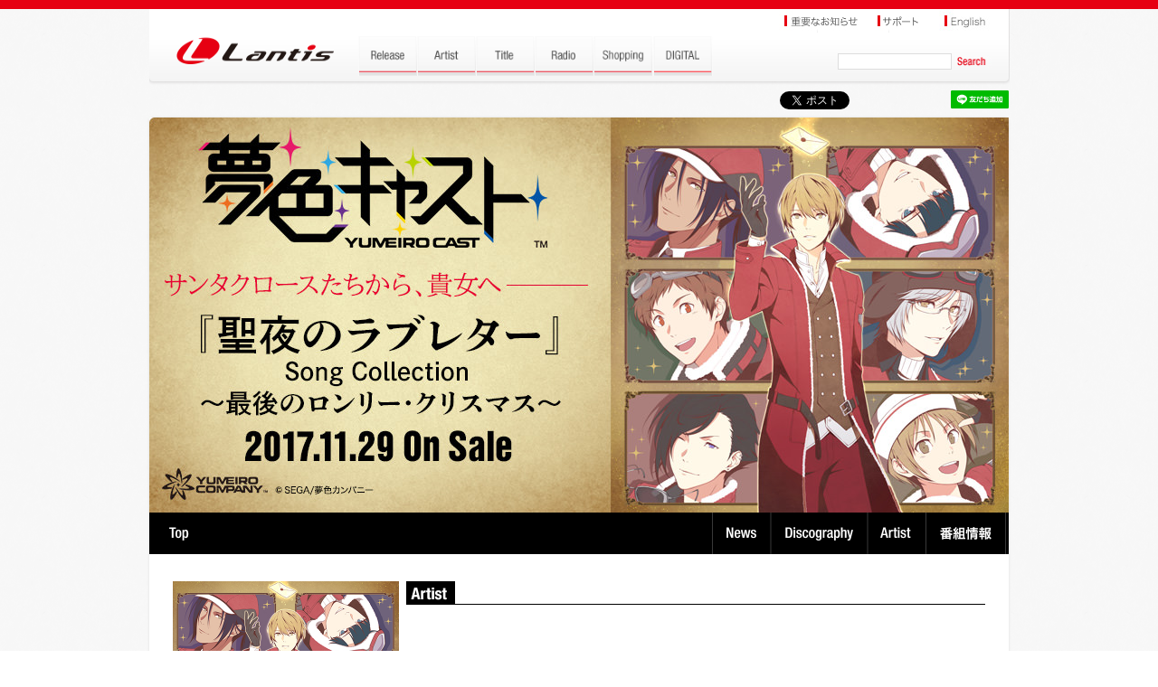

--- FILE ---
content_type: text/html; charset=UTF-8
request_url: https://www.lantis.jp/title/yumecast/artist_all.html
body_size: 5254
content:
<!DOCTYPE html>
<html lang="ja">
<head>
<meta http-equiv="Content-Type" content="text/html; charset=utf-8" />
<meta content="width=device-width,initial-scale=1.0,minimum-scale=0.5, maximum-scale=2.0, user-scalable=yes" name="viewport">
<title>夢色キャスト | Lantis web site</title>

<meta http-equiv="content-type" content="text/html; charset=utf-8" />
<meta http-equiv="content-style-type" content="text/css;charset=utf-8" />
<meta http-equiv="content-script-type" content="text/javascript;charset=utf-8" />
<meta name="description" content="" />
<meta name="Keywords" content="" />
<meta property="og:title" content="夢色キャスト | Title | Lantis web site" />
<meta property="og:type" content="tv_show" />
<meta property="og:url" content="https://www.lantis.jp/title/yumecast/artist_all.html" />
<meta property="og:image" content="https://www.lantis.jp/img/logo.png" />
<meta property="og:site_name" content="Lantis web site" />
<meta property="og:description" content="夢色キャスト" />
<meta property="og:locale" content="ja_JP" />
<link rel="apple-touch-icon" sizes="114x114" href="/img/webclip.png" />

<script type="text/javascript" src="/js/jquery.min.js?1726121643"></script>
<script type="text/javascript" src="/js/jquery.cookie.js"></script>
<!--  fancybox -->
<script type="text/javascript" src="/js/fancybox/jquery.fancybox.min.js"></script>
<link rel="stylesheet" type="text/css" href="/js/fancybox/jquery.fancybox.min.css" media="screen" />
<!--  fancybox -->

<!--  swiper -->
<script type="text/javascript" src="/js/swiper/swiper.jquery.min.js"></script>
<link rel="stylesheet" type="text/css" href="/js/swiper/swiper.css" media="screen" />
<!--  swiper -->

<script type="text/javascript" src="/js/common.js?1726121643"></script>
<link rel="stylesheet" href="/css/style.css?1726121643" />
<!--<link rel="stylesheet" href="css/animation.css" />-->
<link rel="stylesheet" href="https://maxcdn.bootstrapcdn.com/font-awesome/4.5.0/css/font-awesome.min.css">





<!-- Google tag (gtag.js) -->
<script async src="https://www.googletagmanager.com/gtag/js?id=G-LRXRKJ2YSY"></script>
<script>
  window.dataLayer = window.dataLayer || [];
  function gtag(){dataLayer.push(arguments);}
  gtag('js', new Date());

  gtag('config', 'G-LRXRKJ2YSY');
</script>

<!--[if lt IE 9]>
     <script src="/js/css3-mediaqueries.js"> </script>
<script> 
   (function() {
     if (! 
     /*@cc_on!@*/
     0) return;
     var e = "abbr, article, aside, audio, canvas, datalist, details, dialog, eventsource, figure, footer, header, hgroup, mark, menu, meter, nav, output, progress, section, time, video".split(', ');
     var i= e.length;
     while (i--){
         document.createElement(e[i])
     } 
})() 
</script>

<script src="/js/html5.js"></script>
<![endif]-->
</head>
<body class="page artist" id="top">


<div class="wrap">
  <!-- header -->
  <script type="text/javascript" src="/js/MobHeadFoot.js?1726121643"></script>
  <script type="text/javascript">HeadMob(3);</script>
  <!--  header -->



<!-- #container -->
<div id="container">

  <!-- sns -->
  <script type="text/javascript">SNSMob(3);</script>
  <!-- sns -->


  <div id="contents">
    <img src="/img/tmp_30e7b3085a688ee9548c8ef39f8f210e.jpg" class="imgreplace" width="950" alt="夢色キャスト" class="imgreplace">
    <h2 id="artist-title-sp">
      <div class="artist-name"></div>
      <a id="h2-info" href="info.html">番組情報</a>
      <a id="h2-artist" href="artist.html">Artist</a>
      <a id="h2-disco" href="disco.html">Discography</a>
      <a id="h2-news" href="news.html">News</a>
    </h2>

    <div id="contents-inner" class="atrist-artist">

      <div id="artist-left">
        <div class="artist-photo"><img src="/img/tmp2_30e7b3085a688ee9548c8ef39f8f210e.jpg" alt="夢色キャスト"></div>
        <h3><img src="/img/h3-titlelist.jpg" alt="Title List"></h3>
        <ul>
                    <li><a href="/title/yumecast/artist_30e7b3085a688ee9548c8ef39f8f210e.html">夢色キャスト（ミュージカル・リズムゲーム）</a></li>
          <li><a href="/title/yumecast/artist_all.html">All</a></li>
        </ul>
      </div>

      <div id="artist-right">
        <h3><img src="/img/h3-artist.jpg" width="54" height="25" alt="Artist"></h3>
        <div id="discography" class="clearfix">

			
        </div>
      </div>



      <div class="clear">&nbsp;</div>
    </div>



  </div>











<!-- foot -->
<script type="text/javascript">FootMob(3);</script>
<!-- foot -->




</div>
<!-- #container -->

</div><!--wrap-->





<script>
$(document).ready(function(e) {

  $("#pnl02").click(function(){
    $("#pnl02").removeClass("show-listw");
    $("#pnl03").removeClass("show-imagew-on");
    $("#pnl02").addClass("show-listw-on");
    $("#pnl03").addClass("show-imagew");
    $(".pnl-photo").css('display','none');
    $(".pnl-list").css('display','block');
    $.cookie('show_list', '1', { expires: 365 });
  });

  $("#pnl03").click(function(){
    $("#pnl02").removeClass("show-listw-on");
    $("#pnl03").removeClass("show-imagew");
    $("#pnl02").addClass("show-listw");
    $("#pnl03").addClass("show-imagew-on");
    $(".pnl-list").css('display','none');
    $(".pnl-photo").css('display','block');
    $.cookie('show_list', '0', { expires: 365 });
  });

});
</script>


</body>

</html>


--- FILE ---
content_type: application/javascript
request_url: https://www.lantis.jp/js/MobHeadFoot.js?1726121643
body_size: 14624
content:
HeadMob = function(a){
 var UrlS=["./","../","../../","../../../","../../../../", "/"];

document.writeln("<div id=\"top-line\">&nbsp;</div>");
document.writeln("<div id=\"header\">");
document.writeln("  <!-- pc menu -->");
document.writeln("  <div class=\"topmob-pc\">");
document.writeln("    <div id=\"header-top\">");
document.writeln("      <a href=\""+UrlS[a]+"news-list.php?cat=4\"><img src=\""+UrlS[a]+"img/h-inportant.jpg\" width=\"103\" height=\"26\" alt=\"重要なお知らせ\"></a>");
document.writeln("      <a href=\""+UrlS[a]+"support.html\"><img src=\""+UrlS[a]+"img/h-support.jpg\" width=\"66\" height=\"26\" alt=\"サポート\"></a>");
document.writeln("      <a href=\""+UrlS[a]+"en/index.php\"><img src=\""+UrlS[a]+"img/h-english.jpg\" width=\"73\" height=\"26\" alt=\"English\"></a>");
document.writeln("      ");
document.writeln("    </div>");
document.writeln("");
document.writeln("    <h1><a href=\""+UrlS[a]+"\"><img src=\""+UrlS[a]+"img/logo.png\" width=\"231\" height=\"57\" alt=\"Lantis\"></a></h1>");
document.writeln("    <ul class=\"hb_menu\">");
document.writeln("      <li><a href=\""+UrlS[a]+"release-list.html\"><img src=\""+UrlS[a]+"img/hb-release.png\" width=\"65\" height=\"\" alt=\"Release\" id=\"hb-release\"></a></li><li><a href=\""+UrlS[a]+"artist-list.html\"><img src=\""+UrlS[a]+"img/hb-artist.png\" width=\"65\" height=\"\" alt=\"Artist\" id=\"hb-artist\"></a></li><li><a href=\""+UrlS[a]+"title-list.html\"><img src=\""+UrlS[a]+"img/hb-title.png\" width=\"65\" height=\"\" alt=\"Title\" id=\"hb-title\"></a></li><li><a href=\""+UrlS[a]+"radio/\"><img src=\""+UrlS[a]+"img/hb-radio.png\" width=\"65\" height=\"\" alt=\"Radio\" id=\"hb-radio\"></a></li><li><a href=\"https://www.asmart.jp/a-onstore/\" target=\"_blank\"><img src=\""+UrlS[a]+"img/hb-store.png?v01\" width=\"66\" height=\"\" alt=\"Store\" id=\"hb-store\"></a></li><li><a href=\""+UrlS[a]+"digital/\"><img src=\""+UrlS[a]+"img/hb-digital.png\" width=\"66\" height=\"\" alt=\"Digital\" id=\"hb-store\"></a></li>");
document.writeln("    </ul>");
document.writeln("");
document.writeln("    <form id=\"search\" action=\"/search.php\" method=\"get\">");
document.writeln("      <input type=\"text\" name=\"q\" value=\"\">");
document.writeln("      <input type=\"image\" src=\""+UrlS[a]+"img/btn-search.jpg\" width=\"40\" height=\"14\" alt=\"Search\">");
document.writeln("    </form>");
document.writeln("    <div class=\"clear\"></div>");
document.writeln("");
document.writeln("  </div>");
document.writeln("  <!-- pc menu -->");
document.writeln("");
document.writeln("  <!-- sp menu -->");
document.writeln("  <div class=\"topmob-sp\">");
document.writeln("    <div class=\"header-tnl clearfix\">");
document.writeln("      <div class=\"ht-logosp\"><a href=\""+UrlS[a]+"\"/\"><img src=\""+UrlS[a]+"img/logo-sp.png\" alt=\"\"></a></div>");
//document.writeln("      <div class=\"ht-search\"><a class=\"banseach\"><i class=\"fa fa-search\" aria-hidden=\"true\"></i></a></div>");
document.writeln("    </div>");
document.writeln("");
document.writeln("    <div class=\"ht-menuban\"><a href=\"javascript:void(0);\" class=\"ban_op\"><span></span></a></div>");
document.writeln("    <div class=\"menuspmob\">");
document.writeln("      <div class=\"spm-menutab\">");
document.writeln("        <a href=\"javascript:void(0);\" class=\"banclosemenu\"><div class=\"ban_op\"><span></span></div></a>");
document.writeln("        <div class=\"spm-logo\"><a href=\""+UrlS[a]+"\"><img src=\""+UrlS[a]+"img/logo-sp.png\" alt=\"\"></a></div>");
document.writeln("        <div class=\"spm-list\">");
document.writeln("          <ul>");
document.writeln("            <li><a href=\""+UrlS[a]+"release-list.html\" class=\"nav-tit\"><span>RELEASE</span></a>");
document.writeln("              <a href=\""+UrlS[a]+"release-list.html\">最新リリース</a>");
document.writeln("              <a href=\""+UrlS[a]+"release-list.html#release-right\">発売日から探す</a>");
document.writeln("            </li>");
document.writeln("            <li><a href=\""+UrlS[a]+"artist-list.html\" class=\"nav-tit\"><span>ARTIST</span></a>");
document.writeln("              <a href=\""+UrlS[a]+"artist-list.html#pick\">Pick-up Artist</a>");
document.writeln("              <a href=\""+UrlS[a]+"artist-list.html#all\">All Artist</a></li>");
document.writeln("            <li><a href=\""+UrlS[a]+"title-list.html\" class=\"nav-tit\"><span>TITLE</span></a>");
document.writeln("              <a href=\""+UrlS[a]+"title-list.html#pick\">Pick-up Title</a>");
document.writeln("              <a href=\"/title-list.html#all-title\">All Title - 年別</a>");
document.writeln("              <a href=\"/title/title-list_a.html#all-title\">All Title - 50音別</a></li>");
document.writeln("            <li><a href=\""+UrlS[a]+"digital/\" class=\"nav-tit\"><span>DIGITAL</span></a></li>");
document.writeln("            <li class=\"ban-sns clearfix\">");
document.writeln("              <a href=\"https://www.youtube.com/user/lantis\" target=\"_blank\" class=\"ban_mslist\"><img src=\""+UrlS[a]+"img/ioc_m02.png\" alt=\"\"><br />Lantis<br />Channel </a>");
document.writeln("              <a href=\"/radio/\" class=\"ban_mslist\"><img src=\""+UrlS[a]+"img/ioc_m03.png\" alt=\"\"><br />ラジオ<br /><br /></a>");
document.writeln("              <a href=\"https://www.asmart.jp/a-onstore/\" target=\"_blank\" class=\"ban_mslist\"><img src=\""+UrlS[a]+"img/ioc_m04.png\" alt=\"\"><br />ストア</a>");
document.writeln("            </li>");
document.writeln("            <li class=\"foot-ban\">");
document.writeln("              <a href=\""+UrlS[a]+"support.html\">サポート</a>｜<a href=\"https://www.bandainamcomusiclive.co.jp/recruit/\">リクルート</a><br />");
document.writeln("              <a href=\"https://www.bandainamcomusiclive.co.jp/company/privacy/\">プライバシーポリシー</a>｜<a href=\""+UrlS[a]+"rule.php\">利用規約</a>");
document.writeln("              <div class=\"foot-inban\">");
document.writeln("                <a href=\""+UrlS[a]+"copyright.php\">著作権/肖像権について</a>");
document.writeln("                <a href=\"https://www.bandainamcomusiclive.co.jp/support/rights/\" target=\"_blank\">音源・楽曲の使用について</a>");
document.writeln("              </div>");
document.writeln("            </li>");
document.writeln("          </ul>");
document.writeln("        </div>");
document.writeln("      </div>");
document.writeln("    </div>");
document.writeln("  </div>");
document.writeln("  <!-- sp menu -->");
document.writeln("</div>");
document.writeln("<!-- header -->");

}


SNSMob = function(b){
var WinUrl = window.location.href,
	Nc = WinUrl.indexOf("?"),
	Nh = WinUrl.indexOf("#"),
	UNF,
	NURL;
	if(Nc>=0 && Nh>=0){UNF = Nh>Nc?Nc:Nh;};
	if(Nc<0 && Nh>=0){UNF = Nh};
	if(Nc>=0 && Nh<0){UNF = Nc};
	if(Nc<0 && Nh<0){UNF = 999};
    NURL = UNF<0?WinUrl:WinUrl.slice(0, UNF);

document.writeln("<!-- sns -->");
document.writeln("  <div id=\"sns\">");
document.writeln("    <!-- Twitter -->");
document.writeln("    <a href=\"https://twitter.com/share\" class=\"twitter-share-button\" data-via=\"lantis_staff\" data-lang=\"ja\">ツイート</a>");
document.writeln("    <script>!function(d,s,id){var js,fjs=d.getElementsByTagName(s)[0];if(!d.getElementById(id)){js=d.createElement(s);js.id=id;js.src=\"//platform.twitter.com/widgets.js\";fjs.parentNode.insertBefore(js,fjs);}}(document,\"script\",\"twitter-wjs\");</script>");
document.writeln("    <!-- Facebook -->");
document.writeln("    <iframe src=\"https://www.facebook.com/plugins/like.php?href="+NURL+"?width=104&amp;layout=button_count&amp;action=like&amp;size=small&amp;show_faces=false&amp;share=false&amp;height=21&amp;appId\" width=\"104\" height=\"21\" style=\"border:none;overflow:hidden\" scrolling=\"no\" frameborder=\"0\" allowtransparency=\"true\"></iframe>");
//document.writeln("");
document.writeln("    <!-- line -->");
document.writeln("    <a href=\"https://line.me/R/ti/p/%40lantis2410\"><img height=\"20\" border=\"0\" alt=\"友だち追加数\" src=\"https://lantis.jp/img/addfriends_ja.png\"></a>");
document.writeln("  </div>");
document.writeln("  <!-- sns -->");
}





//
FootMob = function(a){
var UrlS=["./","../","../../","../../../","../../../../", "/"];

var WinUrl = window.location.href,
	Nc = WinUrl.indexOf("?"),
	Nh = WinUrl.indexOf("#"),
	UNF,
	NURL;
	if(Nc>=0 && Nh>=0){UNF = Nh>Nc?Nc:Nh;};
	if(Nc<0 && Nh>=0){UNF = Nh};
	if(Nc>=0 && Nh<0){UNF = Nc};
	if(Nc<0 && Nh<0){UNF = 999};
    NURL = UNF<0?WinUrl:WinUrl.slice(0, UNF);


document.writeln("<a href=\"#top\" class=\"ban-pagetop\"><img src=\""+UrlS[a]+"img/ban_pagetop.png\" alt=\"\"></a>");

document.writeln("<div class=\"sp-sns\">");
document.writeln("    <!-- Twitter -->");
document.writeln("    <a href=\"https://twitter.com/share\" class=\"twitter-share-button\" data-via=\"lantis_staff\" data-lang=\"ja\">ツイート</a>");
document.writeln("    <!-- Facebook -->");
document.writeln("    <iframe src=\"https://www.facebook.com/plugins/like.php?href=" +NURL+ "?width=104&amp;layout=button_count&amp;action=like&amp;size=small&amp;show_faces=false&amp;share=false&amp;height=21&amp;appId\" width=\"104\" height=\"21\" style=\"border:none;overflow:hidden\" scrolling=\"no\" frameborder=\"0\" allowtransparency=\"true\"></iframe>");
//document.writeln("");
document.writeln("    <!-- line -->");
document.writeln("    <a href=\"https://line.me/R/ti/p/%40lantis2410\"><img height=\"20\" border=\"0\" alt=\"友だち追加数\" src=\"https://lantis.jp/img/addfriends_ja.png\"></a>");
document.writeln("</div>");

document.writeln("");
document.writeln("<!-- footer -->");
document.writeln("<div id=\"footer\">");
document.writeln("  <div id=\"footer-nav\"><a href=\""+UrlS[a]+"\">TOP</a></div>");
document.writeln("  <ul>");
document.writeln("    <li><a href=\""+UrlS[a]+"release-list.html\">Release</a></li>");
document.writeln("    <li><a href=\""+UrlS[a]+"artist-list.html\">Artist</a><br>");
document.writeln("      <a href=\""+UrlS[a]+"artist-list.html#pick\">Pick-up Artist</a><br>");
document.writeln("      <a href=\""+UrlS[a]+"artist-list.html#all\">All Artist</a></li>");
document.writeln("    <li><a href=\""+UrlS[a]+"title-list.html\">Title</a><br>");
document.writeln("      <a href=\""+UrlS[a]+"title-list.html#pick\">Pick-up Title</a><br>");
document.writeln("      <a href=\""+UrlS[a]+"title-list.html?m=y#all\">All Title - 年別</a><br>");
document.writeln("      <a href=\""+UrlS[a]+"title-list.html?m=a#all\">All Title - 50音別</a></li>");
document.writeln("    <li><a href=\""+UrlS[a]+"radio/\">Radio</a></li>");
document.writeln("    <li><a href=\"https://www.asmart.jp/a-onstore/\" target=\"_blank\">Store</a></li>");
//document.writeln("    <li id=\"footer-link\"><a href=\""+UrlS[a]+"link.php\">リンク</a><br>");
document.writeln("    <li id=\"footer-link\">");
document.writeln("      <a href=\""+UrlS[a]+"support.html\">サポート</a><br>");
document.writeln("      <a href=\"https://www.bandainamcomusiclive.co.jp/recruit/\" target=\"_blank\">リクルート</a><br>");
document.writeln("      <a href=\"https://www.bandainamcomusiclive.co.jp/company/privacy/\" target=\"_blank\">プライバシーポリシー</a><br>");
document.writeln("      <a href=\""+UrlS[a]+"rule.php\">利用規約</a><br>");
document.writeln("      <a href=\""+UrlS[a]+"copyright.php\">著作権/肖像権について</a><br>");
document.writeln("      <a href=\"https://www.bandainamcomusiclive.co.jp/support/rights/\" target=\"_blank\">音源・楽曲の使用について</a></li>");
document.writeln("  </ul>");
document.writeln("  <div class=\"clear\">&nbsp;</div>");
document.writeln("</div>");
document.writeln("");
document.writeln("<div class=\"bnr\">");
document.writeln("  <div class=\"ban-tplist\">");
document.writeln("    <a href=\"https://www.bandainamcomusiclive.co.jp/\" target=\"_blank\"><img src=\""+UrlS[a]+"img/footer_bn_bnml.png\" alt=\"bandainamco\"></a>　<a href=\"https://catalog.bandainamcomusiclive.co.jp/\"  target=\"_blank\"><img src=\""+UrlS[a]+"img/logo_catalog.png\" alt=\"Lantis\"></a>　<a href=\"https://sunrise-music.co.jp/\"  target=\"_blank\"><img src=\""+UrlS[a]+"img/footer_bn_sunrisemusic.png?01\" alt=\"Sunrise Music\"></a>　<a href=\"https://kiramune.jp/\" target=\"_blank\"><img src=\""+UrlS[a]+"img/footer_bn_kiramune.png\" alt=\"Kiramune\"></a>　<a href=\"https://purpleonestar.jp\" target=\"_blank\"><img src=\""+UrlS[a]+"img/footer_bn_purpleonestar.png\" alt=\"PurpleOneStar\"></a>　<a href=\"https://mooodrecords.jp/\" target=\"_blank\"><img src=\""+UrlS[a]+"img/footer_bn_mooodrecords.png\" alt=\"MooodRecords\"></a>　<a href=\"https://uniera-label.jp/\" target=\"_blank\"><img src=\""+UrlS[a]+"img/footer_bn_uniera.png\" alt=\"UNIERA\"></a>");
document.writeln("  </div>");
document.writeln("");
document.writeln("");
document.writeln("  <div class=\"copy\" >© Bandai Namco Music Live Inc.</div>");
document.writeln("</div>");
document.writeln("");
document.writeln("<!-- footer -->");

}


$(function(){

	var WinUrl = window.location.href,
		h2btop_html='<a id="h2-btop" href="./">TOP</a>';

	if(WinUrl.indexOf('title')>=0||WinUrl.indexOf('artist')>=0){
		// if(WinUrl.indexOf('news.html')>=0||WinUrl.indexOf('disco.html')>=0||WinUrl.indexOf('artist.html')>=0||WinUrl.indexOf('info.html')>=0||WinUrl.indexOf('bio.html')>=0||WinUrl.indexOf('disco.html')>=0){
		// 	$('#artist-title-sp').append(h2btop_html);
		// }
		if(WinUrl.indexOf('.html')>=0&&WinUrl.indexOf('index')<0){
			$('#artist-title-sp').append(h2btop_html);
		}	

	}


});


document.addEventListener("DOMContentLoaded", function() {
    if (window.innerWidth <= 768) {  // スマホ版表示の条件
        var allLists = document.querySelectorAll('#title-list ul');
        var combinedList = document.createElement('ul');
        combinedList.id = 'combined-list';

        allLists.forEach(function(list) {
            while (list.firstChild) {
                combinedList.appendChild(list.firstChild);
            }
        });

        var titleListContainer = document.getElementById('title-list');
        titleListContainer.innerHTML = '';
        titleListContainer.appendChild(combinedList);

        // long-textクラスを削除
        var longTextItems = document.querySelectorAll('#combined-list .long-text');
        longTextItems.forEach(function(item) {
            item.classList.remove('long-text');
        });
    }
});

